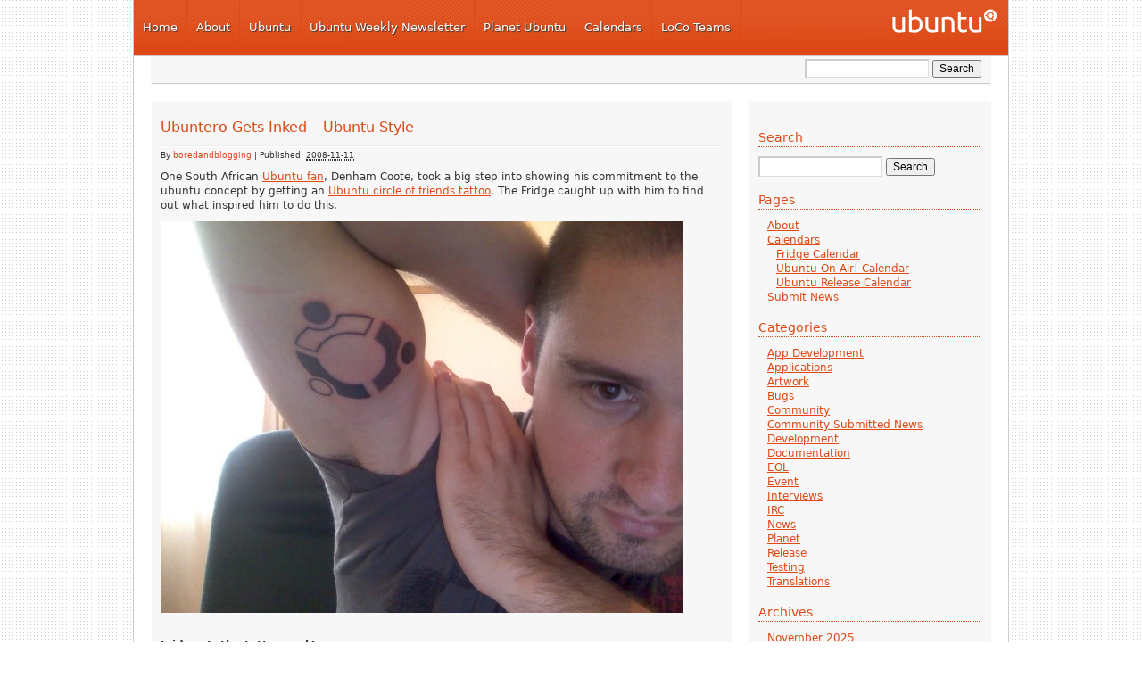

--- FILE ---
content_type: text/html; charset=UTF-8
request_url: https://ubuntu-news.org/2008/11/11/ubuntero-gets-inked-ubuntu-style/
body_size: 8266
content:
<!DOCTYPE html PUBLIC "-//W3C//DTD XHTML 1.0 Transitional//EN" "http://www.w3.org/TR/xhtml1/DTD/xhtml1-transitional.dtd">
<html xmlns="http://www.w3.org/1999/xhtml" lang="en-US">
<head profile="http://gmpg.org/xfn/11">
<meta http-equiv="Content-Type" content="text/html; charset=UTF-8" />
<title>Ubuntu Fridge | Ubuntero Gets Inked &#8211; Ubuntu Style</title>
<meta name="robots" content="index,follow" />
<link rel="pingback" href="https://ubuntu-news.org/xmlrpc.php" />
<meta name='robots' content='max-image-preview:large' />
<link rel='dns-prefetch' href='//s.w.org' />
<link rel="alternate" type="application/rss+xml" title="Ubuntu Fridge &raquo; Feed" href="https://ubuntu-news.org/feed/" />
<link rel="alternate" type="application/rss+xml" title="Ubuntu Fridge &raquo; Comments Feed" href="https://ubuntu-news.org/comments/feed/" />
<link rel="alternate" type="application/rss+xml" title="Ubuntu Fridge &raquo; Ubuntero Gets Inked &#8211; Ubuntu Style Comments Feed" href="https://ubuntu-news.org/2008/11/11/ubuntero-gets-inked-ubuntu-style/feed/" />
		<script type="text/javascript">
			window._wpemojiSettings = {"baseUrl":"https:\/\/s.w.org\/images\/core\/emoji\/13.1.0\/72x72\/","ext":".png","svgUrl":"https:\/\/s.w.org\/images\/core\/emoji\/13.1.0\/svg\/","svgExt":".svg","source":{"concatemoji":"https:\/\/ubuntu-news.org\/wp-includes\/js\/wp-emoji-release.min.js?ver=5.8.3"}};
			!function(e,a,t){var n,r,o,i=a.createElement("canvas"),p=i.getContext&&i.getContext("2d");function s(e,t){var a=String.fromCharCode;p.clearRect(0,0,i.width,i.height),p.fillText(a.apply(this,e),0,0);e=i.toDataURL();return p.clearRect(0,0,i.width,i.height),p.fillText(a.apply(this,t),0,0),e===i.toDataURL()}function c(e){var t=a.createElement("script");t.src=e,t.defer=t.type="text/javascript",a.getElementsByTagName("head")[0].appendChild(t)}for(o=Array("flag","emoji"),t.supports={everything:!0,everythingExceptFlag:!0},r=0;r<o.length;r++)t.supports[o[r]]=function(e){if(!p||!p.fillText)return!1;switch(p.textBaseline="top",p.font="600 32px Arial",e){case"flag":return s([127987,65039,8205,9895,65039],[127987,65039,8203,9895,65039])?!1:!s([55356,56826,55356,56819],[55356,56826,8203,55356,56819])&&!s([55356,57332,56128,56423,56128,56418,56128,56421,56128,56430,56128,56423,56128,56447],[55356,57332,8203,56128,56423,8203,56128,56418,8203,56128,56421,8203,56128,56430,8203,56128,56423,8203,56128,56447]);case"emoji":return!s([10084,65039,8205,55357,56613],[10084,65039,8203,55357,56613])}return!1}(o[r]),t.supports.everything=t.supports.everything&&t.supports[o[r]],"flag"!==o[r]&&(t.supports.everythingExceptFlag=t.supports.everythingExceptFlag&&t.supports[o[r]]);t.supports.everythingExceptFlag=t.supports.everythingExceptFlag&&!t.supports.flag,t.DOMReady=!1,t.readyCallback=function(){t.DOMReady=!0},t.supports.everything||(n=function(){t.readyCallback()},a.addEventListener?(a.addEventListener("DOMContentLoaded",n,!1),e.addEventListener("load",n,!1)):(e.attachEvent("onload",n),a.attachEvent("onreadystatechange",function(){"complete"===a.readyState&&t.readyCallback()})),(n=t.source||{}).concatemoji?c(n.concatemoji):n.wpemoji&&n.twemoji&&(c(n.twemoji),c(n.wpemoji)))}(window,document,window._wpemojiSettings);
		</script>
		<style type="text/css">
img.wp-smiley,
img.emoji {
	display: inline !important;
	border: none !important;
	box-shadow: none !important;
	height: 1em !important;
	width: 1em !important;
	margin: 0 .07em !important;
	vertical-align: -0.1em !important;
	background: none !important;
	padding: 0 !important;
}
</style>
	<link rel='stylesheet' id='nivo-slider-css'  href='https://ubuntu-news.org/wp-content/themes/light-wordpress-theme/js/slider/nivo-slider.css?ver=2' type='text/css' media='all' />
<link rel='stylesheet' id='openid-css'  href='https://ubuntu-news.org/wp-content/plugins/openid/f/openid.css?ver=519' type='text/css' media='all' />
<link rel='stylesheet' id='wp-block-library-css'  href='https://ubuntu-news.org/wp-includes/css/dist/block-library/style.min.css?ver=5.8.3' type='text/css' media='all' />
<link rel='stylesheet' id='thematic_style-css'  href='https://ubuntu-news.org/wp-content/themes/light-wordpress-theme/style.css?ver=5.8.3' type='text/css' media='all' />
<script type='text/javascript' src='https://ubuntu-news.org/wp-includes/js/jquery/jquery.min.js?ver=3.6.0' id='jquery-core-js'></script>
<script type='text/javascript' src='https://ubuntu-news.org/wp-includes/js/jquery/jquery-migrate.min.js?ver=3.3.2' id='jquery-migrate-js'></script>
<script type='text/javascript' src='https://ubuntu-news.org/wp-content/themes/light-wordpress-theme/js/jquery.corner.js?ver=2.08' id='jquery-corner-js'></script>
<script type='text/javascript' src='https://ubuntu-news.org/wp-content/themes/light-wordpress-theme/js/slider/jquery.nivo.slider.pack.js?ver=2' id='nivo-slider-js'></script>
<script type='text/javascript' src='https://ubuntu-news.org/wp-content/plugins/openid/f/openid.js?ver=519' id='openid-js'></script>
<link rel="https://api.w.org/" href="https://ubuntu-news.org/wp-json/" /><link rel="alternate" type="application/json" href="https://ubuntu-news.org/wp-json/wp/v2/posts/1926" /><link rel="EditURI" type="application/rsd+xml" title="RSD" href="https://ubuntu-news.org/xmlrpc.php?rsd" />
<link rel="wlwmanifest" type="application/wlwmanifest+xml" href="https://ubuntu-news.org/wp-includes/wlwmanifest.xml" /> 

<link rel="canonical" href="https://ubuntu-news.org/2008/11/11/ubuntero-gets-inked-ubuntu-style/" />
<link rel='shortlink' href='https://ubuntu-news.org/?p=1926' />
<link rel="alternate" type="application/json+oembed" href="https://ubuntu-news.org/wp-json/oembed/1.0/embed?url=https%3A%2F%2Fubuntu-news.org%2F2008%2F11%2F11%2Fubuntero-gets-inked-ubuntu-style%2F" />
<link rel="alternate" type="text/xml+oembed" href="https://ubuntu-news.org/wp-json/oembed/1.0/embed?url=https%3A%2F%2Fubuntu-news.org%2F2008%2F11%2F11%2Fubuntero-gets-inked-ubuntu-style%2F&#038;format=xml" />
<link rel="shortcut icon" href="https://ubuntu-news.org/wp-content/themes/light-wordpress-theme/images/favicon.ico" type="image/x-icon" />
<meta http-equiv="X-UA-Compatible" content="chrome=1" />
<link rel="icon" href="https://ubuntu-news.org/wp-content/uploads/2021/02/6446/favicon.ico" sizes="32x32" />
<link rel="icon" href="https://ubuntu-news.org/wp-content/uploads/2021/02/6446/favicon.ico" sizes="192x192" />
<link rel="apple-touch-icon" href="https://ubuntu-news.org/wp-content/uploads/2021/02/6446/favicon.ico" />
<meta name="msapplication-TileImage" content="https://ubuntu-news.org/wp-content/uploads/2021/02/6446/favicon.ico" />
</head>

<body class="post-template-default single single-post postid-1926 single-format-standard mac chrome ch131">

	<div id="wrapper" class="hfeed">    <div id="top-bar">
            </div>


		<div id="header">

        		<div id="branding">
    
    	<div id="blog-title"><span><a href="https://ubuntu-news.org/" title="Ubuntu Fridge" rel="home">Ubuntu Fridge</a></span></div>
    
    	<div id="blog-description"></div>

		</div><!--  #branding -->
    <div id="access">
        <div id="loco-header-menu">
            <ul id="primary-header-menu">
                <li id="nav_menu-4" class="widget-container widget_nav_menu"><div class="menu-top-container"><ul id="menu-top" class="menu"><li id="menu-item-93" class="menu-item menu-item-type-custom menu-item-object-custom menu-item-home menu-item-93"><a href="http://ubuntu-news.org/">Home</a></li>
<li id="menu-item-2789" class="menu-item menu-item-type-custom menu-item-object-custom menu-item-2789"><a href="http://ubuntu-news.org/about/">About</a></li>
<li id="menu-item-86" class="menu-item menu-item-type-custom menu-item-object-custom menu-item-86"><a href="http://www.ubuntu.com">Ubuntu</a></li>
<li id="menu-item-92" class="menu-item menu-item-type-custom menu-item-object-custom menu-item-92"><a href="https://discourse.ubuntu.com/c/uwn/124">Ubuntu Weekly Newsletter</a></li>
<li id="menu-item-91" class="menu-item menu-item-type-custom menu-item-object-custom menu-item-91"><a href="http://planet.ubuntu.com/">Planet Ubuntu</a></li>
<li id="menu-item-89" class="menu-item menu-item-type-custom menu-item-object-custom menu-item-89"><a href="http://ubuntu-news.org/calendars/">Calendars</a></li>
<li id="menu-item-90" class="menu-item menu-item-type-custom menu-item-object-custom menu-item-90"><a href="http://loco.ubuntu.com/">LoCo Teams</a></li>
</ul></div></li>            </ul>
        </div>
    </div>
       		
    	</div><!-- #header-->		        
    	    <div id="secondary-header">
        <div id="secondary-access">
            <div id="loco-search-form">
                
						<form id="searchform" method="get" action="https://ubuntu-news.org/">

							<div>
								<input id="s" name="s" type="text" value="" onfocus="if (this.value == '') {this.value = '';}" onblur="if (this.value == '') {this.value = '';}" size="32" tabindex="1" />

								<input id="searchsubmit" name="searchsubmit" type="submit" value="Search" tabindex="2" />
							</div>

						</form>

					            </div>
            <div id="loco-sub-header-menu">
                                <ul id="dynamic-secondary-header-menu">
                                    </ul>
                            </div>
        </div>
    </div>
    	
	<div id="main">

		<div id="container">
			
			<div id="content">

			
				<div id="post-1926" class="post-1926 post type-post status-publish format-standard hentry category-news tag-design" > 

				

					<h1 class="entry-title">Ubuntero Gets Inked &#8211; Ubuntu Style</h1>

					<div class="entry-meta">

	<span class="meta-prep meta-prep-author">By </span><span class="author vcard"><a class="url fn n" href="https://ubuntu-news.org/author/admin/" title="View all posts by boredandblogging">boredandblogging</a></span>

	<span class="meta-sep meta-sep-entry-date"> | </span>

	<span class="meta-prep meta-prep-entry-date">Published: </span><span class="entry-date"><abbr class="published" title="2008-11-11T11:11:16+0000">2008-11-11</abbr></span>

	

</div><!-- .entry-meta -->
     				
					<div class="entry-content">
					
						<p>One South African <a href="http://www.denhamcoote.com/about">Ubuntu fan</a>, Denham Coote, took a big step into showing his commitment to the ubuntu concept by getting an <a href="http://www.denhamcoote.com/inked">Ubuntu circle of friends tattoo</a>. The Fridge caught up with him to find out what inspired him to do this.</p>
<p> <a href="http://www.denhamcoote.com/inked"><img src="http://ubuntu-news.org/wp-content/uploads/2015/05/ab28/denham-tat_fridge.jpg" alt="Tattoo Pic" /></a></p>
<p><strong>Fridge: Is the tattoo real?</strong></p>
<p>Denham: Sure is.</p>
<p><strong>Fridge: Getting that tattoo is a big commitment. What does the Ubuntu logo mean to you?</strong></p>
<p>Denham: Well, apart from being a great design, I really love what it stands for. The ideals of the Ubuntu/Linux/open source community.  The ideas of sharing, caring, acceptance, diversity, giving back, acknowledgement, working towards a greater good, etc. ubuntu.com sums it up wonderfully &#8211; ‘Humanity to others’, or ‘I am what I am because of who we all are’</p>
<p><strong>Fridge: When did you make the final decision to do this? Was it a difficult decision? How long did you think about it?</strong></p>
<p>Denham: I&#8217;ve often wondered and toyed with the idea of getting a tattoo, but have always found reason not to.  It&#8217;s permanent. It should have meaning, etc.  Last Wednesday I was out with my mate Kay (the tattoo artist) discussing the general idea. The next day, after thinking about it a little, I realised that these are values that can (and should) apply anytime, all the time.  Regardless of what OS I run, regardless of whether or not Ubuntu Linux exists. That said, yes, I run Ubuntu!</p>
<p><strong>Fridge: Do you know of others you have inspired to do the same? What has the general feedback been from your friends and family?</strong></p>
<p>Denham: No one else so far.  It&#8217;s interesting in that non-geeks simply see it as a cool design.  Geeks will either shake their head and call me mad, or will think it&#8217;s really cool.  So far the only negative feedback has been from the 12 year old commenters on Digg who get off on showing their ignorance 🙂</p>
<p><strong>Fridge: Have your parents seen it? What did they say?</strong></p>
<p>I showed my dad right after.  I grew up in a household where tattoos were a big no-no.  After explaining the meaning, he seems to have accepted it, even offering to help clean it up (when it was still very fresh).</p>

												
					</div><!-- .entry-content -->
					
					<div class="entry-utility"><div class="cat-links"><ul class="post-categories">
	<li><a href="https://ubuntu-news.org/category/news/" rel="category tag">News</a></li></ul></div><div class="tag-links"><ul><li><a href="https://ubuntu-news.org/tag/design/" rel="tag">Design</a></li></ul></div>Bookmark the <a title="Permalink to Ubuntero Gets Inked &#8211; Ubuntu Style" href="https://ubuntu-news.org/2008/11/11/ubuntero-gets-inked-ubuntu-style/">permalink</a>. 

					</div><!-- .entry-utility -->
					
				</div><!-- #post -->
		
			<div id="nav-below" class="navigation">
				<div class="nav-previous"><a href="https://ubuntu-news.org/2008/11/09/ubuntu-weekly-newsletter-116/" rel="prev"><span class="meta-nav">&laquo;</span> Ubuntu Weekly Newsletter #116</a></div>
				<div class="nav-next"><a href="https://ubuntu-news.org/2008/11/16/ubuntu-weekly-newsletter-117/" rel="next">Ubuntu Weekly Newsletter #117 <span class="meta-nav">&raquo;</span></a></div>
			</div>


<!-- You can start editing here. -->


			<!-- If comments are open, but there are no comments. -->

	 


<h3 id="respond">Leave a Reply</h3>


<form action="https://ubuntu-news.org/wp-comments-post.php" method="post" id="commentform">


<p><input type="text" name="author" id="author" value="" size="22" tabindex="1" aria-required='true' />
<label for="author"><small>Name (required)</small></label></p>

<p><input type="text" name="email" id="email" value="" size="22" tabindex="2" aria-required='true' />
<label for="email"><small>Mail (will not be published) (required)</small></label></p>

<p><input type="text" name="url" id="url" value="" size="22" tabindex="3" />
<label for="url"><small>Website</small></label></p>


<!--<p><small><strong>XHTML:</strong> You can use these tags: <code>&lt;a href=&quot;&quot; title=&quot;&quot;&gt; &lt;abbr title=&quot;&quot;&gt; &lt;acronym title=&quot;&quot;&gt; &lt;b&gt; &lt;blockquote cite=&quot;&quot;&gt; &lt;cite&gt; &lt;code&gt; &lt;del datetime=&quot;&quot;&gt; &lt;em&gt; &lt;i&gt; &lt;q cite=&quot;&quot;&gt; &lt;s&gt; &lt;strike&gt; &lt;strong&gt; </code></small></p>-->

<p><textarea name="comment" id="comment" cols="100%" rows="10" tabindex="4"></textarea></p>

<p><input name="submit" type="submit" id="submit" tabindex="5" value="Submit Comment" />
<input type="hidden" name="comment_post_ID" value="1926" />
</p>
<p style="display: none;"><input type="hidden" id="akismet_comment_nonce" name="akismet_comment_nonce" value="80b38950e0" /></p>		<span id="openid_comment">
			<label>
				<input type="checkbox" id="login_with_openid" name="login_with_openid" checked="checked" />
				Authenticate this comment using <span class="openid_link">OpenID</span>.			</label>
		</span>
		<script type="text/javascript">jQuery(function(){ add_openid_to_comment_form('https://ubuntu-news.org/index.php', 'd2d66af9d2') })</script>
		<p style="display: none !important;"><label>&#916;<textarea name="ak_hp_textarea" cols="45" rows="8" maxlength="100"></textarea></label><input type="hidden" id="ak_js" name="ak_js" value="9"/><script>document.getElementById( "ak_js" ).setAttribute( "value", ( new Date() ).getTime() );</script></p>
</form>


		
			</div><!-- #content -->
			
			 
		</div><!-- #container -->
		

		<div id="primary" class="aside main-aside">

			<ul class="xoxo">

				<li id="search-2" class="widgetcontainer widget_search"><h3 class="widgettitle"><label for="s">Search</label></h3>

						<form id="searchform" method="get" action="https://ubuntu-news.org/">

							<div>
								<input id="s" name="s" type="text" value="" onfocus="if (this.value == '') {this.value = '';}" onblur="if (this.value == '') {this.value = '';}" size="32" tabindex="1" />

								<input id="searchsubmit" name="searchsubmit" type="submit" value="Search" tabindex="2" />
							</div>

						</form>

					</li><li id="pages-2" class="widgetcontainer widget_pages"><h3 class="widgettitle">Pages</h3>

			<ul>
				<li class="page_item page-item-2"><a href="https://ubuntu-news.org/about/">About</a></li>
<li class="page_item page-item-47 page_item_has_children"><a href="https://ubuntu-news.org/calendars/">Calendars</a>
<ul class='children'>
	<li class="page_item page-item-53"><a href="https://ubuntu-news.org/calendars/fridge/">Fridge Calendar</a></li>
	<li class="page_item page-item-5339"><a href="https://ubuntu-news.org/calendars/ubuntu-on-air-calendar/">Ubuntu On Air! Calendar</a></li>
	<li class="page_item page-item-4189"><a href="https://ubuntu-news.org/calendars/ubuntu-release-calendar/">Ubuntu Release Calendar</a></li>
</ul>
</li>
<li class="page_item page-item-4549"><a href="https://ubuntu-news.org/submit-news/">Submit News</a></li>
			</ul>

			</li><li id="categories-2" class="widgetcontainer widget_categories"><h3 class="widgettitle">Categories</h3>

			<ul>
					<li class="cat-item cat-item-134"><a href="https://ubuntu-news.org/category/app-development/">App Development</a>
</li>
	<li class="cat-item cat-item-4"><a href="https://ubuntu-news.org/category/applications/">Applications</a>
</li>
	<li class="cat-item cat-item-3"><a href="https://ubuntu-news.org/category/artwork/">Artwork</a>
</li>
	<li class="cat-item cat-item-11"><a href="https://ubuntu-news.org/category/bugs/">Bugs</a>
</li>
	<li class="cat-item cat-item-35"><a href="https://ubuntu-news.org/category/community/">Community</a>
</li>
	<li class="cat-item cat-item-33"><a href="https://ubuntu-news.org/category/community_submitted_news/">Community Submitted News</a>
</li>
	<li class="cat-item cat-item-5"><a href="https://ubuntu-news.org/category/ubuntu-dev/">Development</a>
</li>
	<li class="cat-item cat-item-10"><a href="https://ubuntu-news.org/category/documentation/">Documentation</a>
</li>
	<li class="cat-item cat-item-303"><a href="https://ubuntu-news.org/category/release/eol/">EOL</a>
</li>
	<li class="cat-item cat-item-151"><a href="https://ubuntu-news.org/category/event/">Event</a>
</li>
	<li class="cat-item cat-item-12"><a href="https://ubuntu-news.org/category/interviews/">Interviews</a>
</li>
	<li class="cat-item cat-item-19"><a href="https://ubuntu-news.org/category/irc/">IRC</a>
</li>
	<li class="cat-item cat-item-1"><a href="https://ubuntu-news.org/category/news/">News</a>
</li>
	<li class="cat-item cat-item-142"><a href="https://ubuntu-news.org/category/planet/">Planet</a>
</li>
	<li class="cat-item cat-item-18"><a href="https://ubuntu-news.org/category/release/">Release</a>
</li>
	<li class="cat-item cat-item-80"><a href="https://ubuntu-news.org/category/testing/">Testing</a>
</li>
	<li class="cat-item cat-item-9"><a href="https://ubuntu-news.org/category/translations/">Translations</a>
</li>
			</ul>

			</li><li id="archives-2" class="widgetcontainer widget_archive"><h3 class="widgettitle">Archives</h3>

			<ul>
					<li><a href='https://ubuntu-news.org/2025/11/'>November 2025</a></li>
	<li><a href='https://ubuntu-news.org/2025/10/'>October 2025</a></li>
	<li><a href='https://ubuntu-news.org/2025/09/'>September 2025</a></li>
	<li><a href='https://ubuntu-news.org/2025/08/'>August 2025</a></li>
	<li><a href='https://ubuntu-news.org/2025/07/'>July 2025</a></li>
	<li><a href='https://ubuntu-news.org/2025/06/'>June 2025</a></li>
	<li><a href='https://ubuntu-news.org/2025/05/'>May 2025</a></li>
	<li><a href='https://ubuntu-news.org/2025/04/'>April 2025</a></li>
	<li><a href='https://ubuntu-news.org/2025/03/'>March 2025</a></li>
	<li><a href='https://ubuntu-news.org/2025/02/'>February 2025</a></li>
	<li><a href='https://ubuntu-news.org/2025/01/'>January 2025</a></li>
	<li><a href='https://ubuntu-news.org/2024/12/'>December 2024</a></li>
	<li><a href='https://ubuntu-news.org/2024/11/'>November 2024</a></li>
	<li><a href='https://ubuntu-news.org/2024/10/'>October 2024</a></li>
	<li><a href='https://ubuntu-news.org/2024/09/'>September 2024</a></li>
	<li><a href='https://ubuntu-news.org/2024/08/'>August 2024</a></li>
	<li><a href='https://ubuntu-news.org/2024/07/'>July 2024</a></li>
	<li><a href='https://ubuntu-news.org/2024/06/'>June 2024</a></li>
	<li><a href='https://ubuntu-news.org/2024/05/'>May 2024</a></li>
	<li><a href='https://ubuntu-news.org/2024/04/'>April 2024</a></li>
	<li><a href='https://ubuntu-news.org/2024/03/'>March 2024</a></li>
	<li><a href='https://ubuntu-news.org/2024/02/'>February 2024</a></li>
	<li><a href='https://ubuntu-news.org/2024/01/'>January 2024</a></li>
	<li><a href='https://ubuntu-news.org/2023/12/'>December 2023</a></li>
	<li><a href='https://ubuntu-news.org/2023/11/'>November 2023</a></li>
	<li><a href='https://ubuntu-news.org/2023/10/'>October 2023</a></li>
	<li><a href='https://ubuntu-news.org/2023/09/'>September 2023</a></li>
	<li><a href='https://ubuntu-news.org/2023/08/'>August 2023</a></li>
	<li><a href='https://ubuntu-news.org/2023/07/'>July 2023</a></li>
	<li><a href='https://ubuntu-news.org/2023/06/'>June 2023</a></li>
	<li><a href='https://ubuntu-news.org/2023/05/'>May 2023</a></li>
	<li><a href='https://ubuntu-news.org/2023/04/'>April 2023</a></li>
	<li><a href='https://ubuntu-news.org/2023/03/'>March 2023</a></li>
	<li><a href='https://ubuntu-news.org/2023/02/'>February 2023</a></li>
	<li><a href='https://ubuntu-news.org/2023/01/'>January 2023</a></li>
	<li><a href='https://ubuntu-news.org/2022/12/'>December 2022</a></li>
	<li><a href='https://ubuntu-news.org/2022/11/'>November 2022</a></li>
	<li><a href='https://ubuntu-news.org/2022/10/'>October 2022</a></li>
	<li><a href='https://ubuntu-news.org/2022/09/'>September 2022</a></li>
	<li><a href='https://ubuntu-news.org/2022/08/'>August 2022</a></li>
	<li><a href='https://ubuntu-news.org/2022/07/'>July 2022</a></li>
	<li><a href='https://ubuntu-news.org/2022/06/'>June 2022</a></li>
	<li><a href='https://ubuntu-news.org/2022/05/'>May 2022</a></li>
	<li><a href='https://ubuntu-news.org/2022/04/'>April 2022</a></li>
	<li><a href='https://ubuntu-news.org/2022/03/'>March 2022</a></li>
	<li><a href='https://ubuntu-news.org/2022/02/'>February 2022</a></li>
	<li><a href='https://ubuntu-news.org/2022/01/'>January 2022</a></li>
	<li><a href='https://ubuntu-news.org/2021/12/'>December 2021</a></li>
	<li><a href='https://ubuntu-news.org/2021/11/'>November 2021</a></li>
	<li><a href='https://ubuntu-news.org/2021/10/'>October 2021</a></li>
	<li><a href='https://ubuntu-news.org/2021/09/'>September 2021</a></li>
	<li><a href='https://ubuntu-news.org/2021/08/'>August 2021</a></li>
	<li><a href='https://ubuntu-news.org/2021/07/'>July 2021</a></li>
	<li><a href='https://ubuntu-news.org/2021/06/'>June 2021</a></li>
	<li><a href='https://ubuntu-news.org/2021/05/'>May 2021</a></li>
	<li><a href='https://ubuntu-news.org/2021/04/'>April 2021</a></li>
	<li><a href='https://ubuntu-news.org/2021/03/'>March 2021</a></li>
	<li><a href='https://ubuntu-news.org/2021/02/'>February 2021</a></li>
	<li><a href='https://ubuntu-news.org/2021/01/'>January 2021</a></li>
	<li><a href='https://ubuntu-news.org/2020/12/'>December 2020</a></li>
	<li><a href='https://ubuntu-news.org/2020/11/'>November 2020</a></li>
	<li><a href='https://ubuntu-news.org/2020/10/'>October 2020</a></li>
	<li><a href='https://ubuntu-news.org/2020/09/'>September 2020</a></li>
	<li><a href='https://ubuntu-news.org/2020/08/'>August 2020</a></li>
	<li><a href='https://ubuntu-news.org/2020/07/'>July 2020</a></li>
	<li><a href='https://ubuntu-news.org/2020/06/'>June 2020</a></li>
	<li><a href='https://ubuntu-news.org/2020/05/'>May 2020</a></li>
	<li><a href='https://ubuntu-news.org/2020/04/'>April 2020</a></li>
	<li><a href='https://ubuntu-news.org/2020/03/'>March 2020</a></li>
	<li><a href='https://ubuntu-news.org/2020/02/'>February 2020</a></li>
	<li><a href='https://ubuntu-news.org/2020/01/'>January 2020</a></li>
	<li><a href='https://ubuntu-news.org/2019/12/'>December 2019</a></li>
	<li><a href='https://ubuntu-news.org/2019/11/'>November 2019</a></li>
	<li><a href='https://ubuntu-news.org/2019/10/'>October 2019</a></li>
	<li><a href='https://ubuntu-news.org/2019/09/'>September 2019</a></li>
	<li><a href='https://ubuntu-news.org/2019/08/'>August 2019</a></li>
	<li><a href='https://ubuntu-news.org/2019/07/'>July 2019</a></li>
	<li><a href='https://ubuntu-news.org/2019/06/'>June 2019</a></li>
	<li><a href='https://ubuntu-news.org/2019/05/'>May 2019</a></li>
	<li><a href='https://ubuntu-news.org/2019/04/'>April 2019</a></li>
	<li><a href='https://ubuntu-news.org/2019/03/'>March 2019</a></li>
	<li><a href='https://ubuntu-news.org/2019/02/'>February 2019</a></li>
	<li><a href='https://ubuntu-news.org/2019/01/'>January 2019</a></li>
	<li><a href='https://ubuntu-news.org/2018/12/'>December 2018</a></li>
	<li><a href='https://ubuntu-news.org/2018/11/'>November 2018</a></li>
	<li><a href='https://ubuntu-news.org/2018/10/'>October 2018</a></li>
	<li><a href='https://ubuntu-news.org/2018/09/'>September 2018</a></li>
	<li><a href='https://ubuntu-news.org/2018/08/'>August 2018</a></li>
	<li><a href='https://ubuntu-news.org/2018/07/'>July 2018</a></li>
	<li><a href='https://ubuntu-news.org/2018/06/'>June 2018</a></li>
	<li><a href='https://ubuntu-news.org/2018/05/'>May 2018</a></li>
	<li><a href='https://ubuntu-news.org/2018/04/'>April 2018</a></li>
	<li><a href='https://ubuntu-news.org/2018/03/'>March 2018</a></li>
	<li><a href='https://ubuntu-news.org/2018/02/'>February 2018</a></li>
	<li><a href='https://ubuntu-news.org/2018/01/'>January 2018</a></li>
	<li><a href='https://ubuntu-news.org/2017/10/'>October 2017</a></li>
	<li><a href='https://ubuntu-news.org/2017/09/'>September 2017</a></li>
	<li><a href='https://ubuntu-news.org/2017/08/'>August 2017</a></li>
	<li><a href='https://ubuntu-news.org/2017/07/'>July 2017</a></li>
	<li><a href='https://ubuntu-news.org/2017/06/'>June 2017</a></li>
	<li><a href='https://ubuntu-news.org/2017/05/'>May 2017</a></li>
	<li><a href='https://ubuntu-news.org/2017/04/'>April 2017</a></li>
	<li><a href='https://ubuntu-news.org/2017/03/'>March 2017</a></li>
	<li><a href='https://ubuntu-news.org/2017/02/'>February 2017</a></li>
	<li><a href='https://ubuntu-news.org/2017/01/'>January 2017</a></li>
	<li><a href='https://ubuntu-news.org/2016/12/'>December 2016</a></li>
	<li><a href='https://ubuntu-news.org/2016/11/'>November 2016</a></li>
	<li><a href='https://ubuntu-news.org/2016/10/'>October 2016</a></li>
	<li><a href='https://ubuntu-news.org/2016/09/'>September 2016</a></li>
	<li><a href='https://ubuntu-news.org/2016/08/'>August 2016</a></li>
	<li><a href='https://ubuntu-news.org/2016/07/'>July 2016</a></li>
	<li><a href='https://ubuntu-news.org/2016/06/'>June 2016</a></li>
	<li><a href='https://ubuntu-news.org/2016/05/'>May 2016</a></li>
	<li><a href='https://ubuntu-news.org/2016/04/'>April 2016</a></li>
	<li><a href='https://ubuntu-news.org/2016/03/'>March 2016</a></li>
	<li><a href='https://ubuntu-news.org/2016/02/'>February 2016</a></li>
	<li><a href='https://ubuntu-news.org/2016/01/'>January 2016</a></li>
	<li><a href='https://ubuntu-news.org/2015/12/'>December 2015</a></li>
	<li><a href='https://ubuntu-news.org/2015/11/'>November 2015</a></li>
	<li><a href='https://ubuntu-news.org/2015/10/'>October 2015</a></li>
	<li><a href='https://ubuntu-news.org/2015/09/'>September 2015</a></li>
	<li><a href='https://ubuntu-news.org/2015/08/'>August 2015</a></li>
	<li><a href='https://ubuntu-news.org/2015/07/'>July 2015</a></li>
	<li><a href='https://ubuntu-news.org/2015/06/'>June 2015</a></li>
	<li><a href='https://ubuntu-news.org/2015/05/'>May 2015</a></li>
	<li><a href='https://ubuntu-news.org/2015/04/'>April 2015</a></li>
	<li><a href='https://ubuntu-news.org/2015/03/'>March 2015</a></li>
	<li><a href='https://ubuntu-news.org/2015/02/'>February 2015</a></li>
	<li><a href='https://ubuntu-news.org/2015/01/'>January 2015</a></li>
	<li><a href='https://ubuntu-news.org/2014/12/'>December 2014</a></li>
	<li><a href='https://ubuntu-news.org/2014/11/'>November 2014</a></li>
	<li><a href='https://ubuntu-news.org/2014/10/'>October 2014</a></li>
	<li><a href='https://ubuntu-news.org/2014/09/'>September 2014</a></li>
	<li><a href='https://ubuntu-news.org/2014/08/'>August 2014</a></li>
	<li><a href='https://ubuntu-news.org/2014/07/'>July 2014</a></li>
	<li><a href='https://ubuntu-news.org/2014/06/'>June 2014</a></li>
	<li><a href='https://ubuntu-news.org/2014/05/'>May 2014</a></li>
	<li><a href='https://ubuntu-news.org/2014/04/'>April 2014</a></li>
	<li><a href='https://ubuntu-news.org/2014/03/'>March 2014</a></li>
	<li><a href='https://ubuntu-news.org/2014/02/'>February 2014</a></li>
	<li><a href='https://ubuntu-news.org/2014/01/'>January 2014</a></li>
	<li><a href='https://ubuntu-news.org/2013/12/'>December 2013</a></li>
	<li><a href='https://ubuntu-news.org/2013/11/'>November 2013</a></li>
	<li><a href='https://ubuntu-news.org/2013/10/'>October 2013</a></li>
	<li><a href='https://ubuntu-news.org/2013/09/'>September 2013</a></li>
	<li><a href='https://ubuntu-news.org/2013/08/'>August 2013</a></li>
	<li><a href='https://ubuntu-news.org/2013/07/'>July 2013</a></li>
	<li><a href='https://ubuntu-news.org/2013/06/'>June 2013</a></li>
	<li><a href='https://ubuntu-news.org/2013/05/'>May 2013</a></li>
	<li><a href='https://ubuntu-news.org/2013/04/'>April 2013</a></li>
	<li><a href='https://ubuntu-news.org/2013/03/'>March 2013</a></li>
	<li><a href='https://ubuntu-news.org/2013/02/'>February 2013</a></li>
	<li><a href='https://ubuntu-news.org/2013/01/'>January 2013</a></li>
	<li><a href='https://ubuntu-news.org/2012/12/'>December 2012</a></li>
	<li><a href='https://ubuntu-news.org/2012/11/'>November 2012</a></li>
	<li><a href='https://ubuntu-news.org/2012/10/'>October 2012</a></li>
	<li><a href='https://ubuntu-news.org/2012/09/'>September 2012</a></li>
	<li><a href='https://ubuntu-news.org/2012/08/'>August 2012</a></li>
	<li><a href='https://ubuntu-news.org/2012/07/'>July 2012</a></li>
	<li><a href='https://ubuntu-news.org/2012/06/'>June 2012</a></li>
	<li><a href='https://ubuntu-news.org/2012/05/'>May 2012</a></li>
	<li><a href='https://ubuntu-news.org/2012/04/'>April 2012</a></li>
	<li><a href='https://ubuntu-news.org/2012/03/'>March 2012</a></li>
	<li><a href='https://ubuntu-news.org/2012/02/'>February 2012</a></li>
	<li><a href='https://ubuntu-news.org/2012/01/'>January 2012</a></li>
	<li><a href='https://ubuntu-news.org/2011/12/'>December 2011</a></li>
	<li><a href='https://ubuntu-news.org/2011/11/'>November 2011</a></li>
	<li><a href='https://ubuntu-news.org/2011/10/'>October 2011</a></li>
	<li><a href='https://ubuntu-news.org/2011/09/'>September 2011</a></li>
	<li><a href='https://ubuntu-news.org/2011/08/'>August 2011</a></li>
	<li><a href='https://ubuntu-news.org/2011/07/'>July 2011</a></li>
	<li><a href='https://ubuntu-news.org/2011/06/'>June 2011</a></li>
	<li><a href='https://ubuntu-news.org/2011/05/'>May 2011</a></li>
	<li><a href='https://ubuntu-news.org/2011/04/'>April 2011</a></li>
	<li><a href='https://ubuntu-news.org/2011/03/'>March 2011</a></li>
	<li><a href='https://ubuntu-news.org/2011/02/'>February 2011</a></li>
	<li><a href='https://ubuntu-news.org/2011/01/'>January 2011</a></li>
	<li><a href='https://ubuntu-news.org/2010/12/'>December 2010</a></li>
	<li><a href='https://ubuntu-news.org/2010/11/'>November 2010</a></li>
	<li><a href='https://ubuntu-news.org/2010/10/'>October 2010</a></li>
	<li><a href='https://ubuntu-news.org/2010/09/'>September 2010</a></li>
	<li><a href='https://ubuntu-news.org/2010/08/'>August 2010</a></li>
	<li><a href='https://ubuntu-news.org/2010/07/'>July 2010</a></li>
	<li><a href='https://ubuntu-news.org/2010/06/'>June 2010</a></li>
	<li><a href='https://ubuntu-news.org/2010/05/'>May 2010</a></li>
	<li><a href='https://ubuntu-news.org/2010/04/'>April 2010</a></li>
	<li><a href='https://ubuntu-news.org/2010/03/'>March 2010</a></li>
	<li><a href='https://ubuntu-news.org/2010/02/'>February 2010</a></li>
	<li><a href='https://ubuntu-news.org/2010/01/'>January 2010</a></li>
	<li><a href='https://ubuntu-news.org/2009/12/'>December 2009</a></li>
	<li><a href='https://ubuntu-news.org/2009/11/'>November 2009</a></li>
	<li><a href='https://ubuntu-news.org/2009/10/'>October 2009</a></li>
	<li><a href='https://ubuntu-news.org/2009/09/'>September 2009</a></li>
	<li><a href='https://ubuntu-news.org/2009/08/'>August 2009</a></li>
	<li><a href='https://ubuntu-news.org/2009/07/'>July 2009</a></li>
	<li><a href='https://ubuntu-news.org/2009/06/'>June 2009</a></li>
	<li><a href='https://ubuntu-news.org/2009/05/'>May 2009</a></li>
	<li><a href='https://ubuntu-news.org/2009/04/'>April 2009</a></li>
	<li><a href='https://ubuntu-news.org/2009/03/'>March 2009</a></li>
	<li><a href='https://ubuntu-news.org/2009/02/'>February 2009</a></li>
	<li><a href='https://ubuntu-news.org/2009/01/'>January 2009</a></li>
	<li><a href='https://ubuntu-news.org/2008/12/'>December 2008</a></li>
	<li><a href='https://ubuntu-news.org/2008/11/'>November 2008</a></li>
	<li><a href='https://ubuntu-news.org/2008/10/'>October 2008</a></li>
	<li><a href='https://ubuntu-news.org/2008/09/'>September 2008</a></li>
	<li><a href='https://ubuntu-news.org/2008/08/'>August 2008</a></li>
	<li><a href='https://ubuntu-news.org/2008/07/'>July 2008</a></li>
	<li><a href='https://ubuntu-news.org/2008/06/'>June 2008</a></li>
	<li><a href='https://ubuntu-news.org/2008/05/'>May 2008</a></li>
	<li><a href='https://ubuntu-news.org/2008/04/'>April 2008</a></li>
	<li><a href='https://ubuntu-news.org/2008/03/'>March 2008</a></li>
	<li><a href='https://ubuntu-news.org/2008/02/'>February 2008</a></li>
	<li><a href='https://ubuntu-news.org/2008/01/'>January 2008</a></li>
	<li><a href='https://ubuntu-news.org/2007/12/'>December 2007</a></li>
	<li><a href='https://ubuntu-news.org/2007/11/'>November 2007</a></li>
	<li><a href='https://ubuntu-news.org/2007/10/'>October 2007</a></li>
	<li><a href='https://ubuntu-news.org/2007/09/'>September 2007</a></li>
	<li><a href='https://ubuntu-news.org/2007/08/'>August 2007</a></li>
	<li><a href='https://ubuntu-news.org/2007/07/'>July 2007</a></li>
	<li><a href='https://ubuntu-news.org/2007/06/'>June 2007</a></li>
	<li><a href='https://ubuntu-news.org/2007/05/'>May 2007</a></li>
	<li><a href='https://ubuntu-news.org/2007/04/'>April 2007</a></li>
	<li><a href='https://ubuntu-news.org/2007/03/'>March 2007</a></li>
	<li><a href='https://ubuntu-news.org/2007/02/'>February 2007</a></li>
	<li><a href='https://ubuntu-news.org/2007/01/'>January 2007</a></li>
	<li><a href='https://ubuntu-news.org/2006/12/'>December 2006</a></li>
	<li><a href='https://ubuntu-news.org/2006/11/'>November 2006</a></li>
	<li><a href='https://ubuntu-news.org/2006/10/'>October 2006</a></li>
	<li><a href='https://ubuntu-news.org/2006/09/'>September 2006</a></li>
	<li><a href='https://ubuntu-news.org/2006/08/'>August 2006</a></li>
	<li><a href='https://ubuntu-news.org/2006/07/'>July 2006</a></li>
	<li><a href='https://ubuntu-news.org/2006/06/'>June 2006</a></li>
	<li><a href='https://ubuntu-news.org/2006/05/'>May 2006</a></li>
	<li><a href='https://ubuntu-news.org/2006/04/'>April 2006</a></li>
	<li><a href='https://ubuntu-news.org/2006/03/'>March 2006</a></li>
	<li><a href='https://ubuntu-news.org/2006/02/'>February 2006</a></li>
	<li><a href='https://ubuntu-news.org/2006/01/'>January 2006</a></li>
	<li><a href='https://ubuntu-news.org/2005/12/'>December 2005</a></li>
	<li><a href='https://ubuntu-news.org/2005/11/'>November 2005</a></li>
	<li><a href='https://ubuntu-news.org/2005/10/'>October 2005</a></li>
	<li><a href='https://ubuntu-news.org/2005/09/'>September 2005</a></li>
			</ul>

			</li>
				</ul>

		</div><!-- #primary .aside -->


		<div id="secondary" class="aside main-aside">

			<ul class="xoxo">

				<li id="linkcat-261" class="widgetcontainer widget_links"><h3 class="widgettitle">More Sites</h3>

	<ul class='xoxo blogroll'>
<li><a href="http://askubuntu.com/" title="Ask Ubuntu">Ask Ubuntu</a></li>
<li><a href="http://blog.canonical.com/" title="Canonical Blog">Canonical Blog</a></li>
<li><a href="http://www.canonical.com/about-canonical/news-and-events/" title="Canonical News And Events">Canonical News And Events</a></li>
<li><a href="http://voices.canonical.com/" title="Canonical Voices Blog">Canonical Voices Blog</a></li>
<li><a href="http://www.ubuntu.com/" title="Get Ubuntu">Get Ubuntu</a></li>
<li><a href="http://planet.ubuntu.com/" title="The Planet">The Planet</a></li>
<li><a href="http://ubuntu-us.org/" title="US Teams">US Teams</a></li>

	</ul>
</li>
<li id="linkcat-260" class="widgetcontainer widget_links"><h3 class="widgettitle">Resources</h3>

	<ul class='xoxo blogroll'>
<li><a href="http://www.ubuntu.com/community" title="Get Involved">Get Involved</a></li>
<li><a href="https://wiki.ubuntu.com/BuildingCommunity/Contacts" title="Ubuntu Community">Ubuntu Community</a></li>
<li><a href="https://wiki.ubuntu.com/IRC/ChannelList" title="A list of Ubuntu IRC channels">Ubuntu IRC Channels List</a></li>
<li><a href="https://lists.ubuntu.com/" title="Ubuntu Mail Lists">Ubuntu Mail Lists</a></li>
<li><a href="https://wiki.ubuntu.com/Teams" title="Ubuntu Teams">Ubuntu Teams</a></li>
<li><a href="https://wiki.ubuntu.com/" title="Ubuntu Wiki">Ubuntu Wiki</a></li>

	</ul>
</li>
<li id="linkcat-124" class="widgetcontainer widget_links"><h3 class="widgettitle">Ubuntu Development Portals</h3>

	<ul class='xoxo blogroll'>
<li><a href="http://developer.ubuntu.com/" title="Bring your apps to Ubuntu! Ubuntu is the third most popular operating system in the world. Find out everything you need to know to start developing and publishing your apps on Ubuntu.">Ubuntu App Developer Site</a></li>
<li><a href="http://cloud.ubuntu.com/" title="Engage with the Ubuntu cloud community to collaborate around Open Source cloud technologies">Ubuntu Cloud Portal</a></li>

	</ul>
</li>
<li id="linkcat-2" class="widgetcontainer widget_links"><h3 class="widgettitle">Ubuntu Flavors</h3>

	<ul class='xoxo blogroll'>
<li><a href="http://kubuntu.org/">Kubuntu</a></li>
<li><a href="http://lubuntu.me/" title="Ubuntu that uses LXQt">Lubuntu</a></li>
<li><a href="https://ubuntu-mate.org/">Ubuntu MATE</a></li>
<li><a href="http://ubuntustudio.org/">Ubuntu Studio</a></li>
<li><a href="http://www.xubuntu.org/">Xubuntu</a></li>

	</ul>
</li>
<li id="rss-links-2" class="widgetcontainer widget_rss-links"><h3 class="widgettitle">RSS Links</h3>
			<ul>
				<li><a href="https://ubuntu-news.org/feed/" title="Ubuntu Fridge Posts RSS feed" rel="alternate nofollow" type="application/rss+xml">All posts</a></li>
				<li><a href="https://ubuntu-news.org/comments/feed/" title="Ubuntu Fridge Comments RSS feed" rel="alternate nofollow" type="application/rss+xml">All comments</a></li>
			</ul>
</li><li id="meta-2" class="widgetcontainer widget_meta"><h3 class="widgettitle">Meta</h3>
			<ul>
			<li><a href="https://ubuntu-news.org/wp-login.php?action=register">Register</a></li>			<li><a href="https://ubuntu-news.org/wp-login.php">Log in</a></li>
						</ul>
</li>
				</ul>

		</div><!-- #secondary .aside -->

				
		</div><!-- #main -->
    	
    	<div id="footer">	
        	
        	    
	<div id="siteinfo">        

   			Powered by <a class="wp-link" href="http://WordPress.org/" title="WordPress" rel="generator">WordPress</a>. Hosted by <a href="http://nali.org">Atlanta Web Design.</a>. Built on the <a class="theme-link" href="http://thematictheme.com" title="Thematic Theme Framework" rel="home">Thematic Theme Framework</a>.

	</div><!-- #siteinfo -->
	
   	        	
		</div><!-- #footer -->
    	
	</div><!-- #wrapper .hfeed -->
<script type='text/javascript' src='https://ubuntu-news.org/wp-content/themes/light-wordpress-theme/js/ubuntu-loco.js?ver=0.2-light' id='ubuntu-loco-js'></script>
<script type='text/javascript' src='https://ubuntu-news.org/wp-includes/js/comment-reply.min.js?ver=5.8.3' id='comment-reply-js'></script>
<script type='text/javascript' src='https://ubuntu-news.org/wp-includes/js/hoverIntent.js?ver=5.8.3' id='hoverIntent-js'></script>
<script type='text/javascript' src='https://ubuntu-news.org/wp-content/themes/thematic/library/scripts/superfish.js?ver=1.4.8' id='superfish-js'></script>
<script type='text/javascript' src='https://ubuntu-news.org/wp-content/themes/thematic/library/scripts/supersubs.js?ver=0.2b' id='supersubs-js'></script>
<script type='text/javascript' src='https://ubuntu-news.org/wp-content/themes/thematic/library/scripts/thematic-dropdowns.js?ver=1.0' id='thematic-dropdowns-js'></script>
<script type='text/javascript' src='https://ubuntu-news.org/wp-includes/js/wp-embed.min.js?ver=5.8.3' id='wp-embed-js'></script>

</body>
</html>